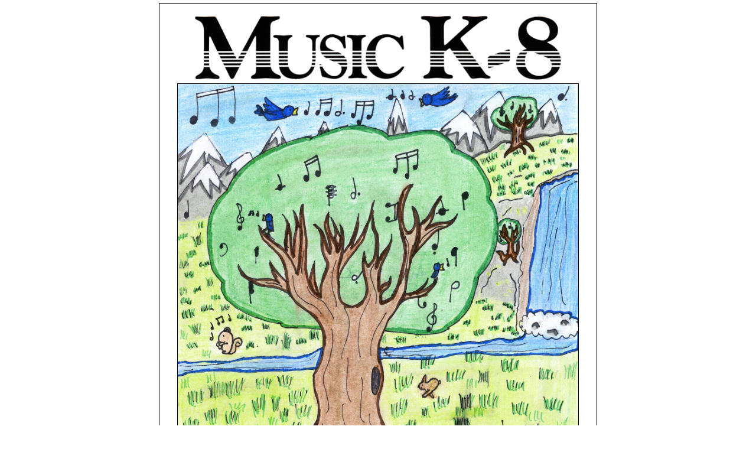

--- FILE ---
content_type: text/html; charset=UTF-8
request_url: https://www.musick8.com/contest/winner23.php?list_order=152
body_size: 2233
content:
<!DOCTYPE html>
<html lang="en">
<head>
<meta http-equiv="X-UA-Compatible" content="IE=Edge" /><!-- keep IE in standards mode -->
<meta charset="UTF-8" />
<meta http-equiv="Content-Security-Policy" content="script-src 'self' 'unsafe-eval' support.prpmk8.com https://api.paytrace.com ssl.google-analytics.com google-analytics.com ajax.googleapis.com  https://www.google-analytics.com www.googletagmanager.com https://www.google.com www.google.com https://www.gstatic.com www.gstatic.com apis.google.com https://cdnjs.cloudflare.com s7.addthis.com api-public.addthis.com www.facebook.com connect.facebook.net https://seal.starfieldtech.com; object-src 'self' www.gstatic.com; media-src 'self' https://s3.amazonaws.com; child-src 'self' support.prpmk8.com www.youtube.com www.youtube-nocookie.com staticxx.facebook.com www.google.com www.facebook.com s-static.ak.facebook.com static.ak.facebook.com s7.addthis.com;">
<meta name="HandheldFriendly" content="true" />
<meta name="MobileOptimized" content="0" />
<meta name="Viewport" content="width=device-width" initial-scale="1.0" maximum-scale="1.0" minimum-scale="1.0" />
<link href="https://www.musick8.com/css/responsive.css" rel="stylesheet" type="text/css">
<title>2023 Music K-8 Cover Contest Winners Gallery</title>
<meta name="description" content="View artwork of the student cover contest winners for 2023. The grand prize winner's artwork appears on the cover of Music K-8 Volume 33, Number 5" />
<meta name="keywords" content="Plank Road Publishing, Music K-8 Magazine, Teresa Jennings, Paul Jennings, Children's Music, elementary school music, MusicK8, Music k-8, k8, Music Teacher, Music Teaching, Music Teaching Resources" />
<!-- Global site tag (gtag.js) - Google Analytics -->
<script async src="https://www.googletagmanager.com/gtag/js?id=G-S3FHJ993QW"></script>
<script src="https://www.musick8.com/js/gtag.js"></script>

<style>
	/* For Cover Contest winners pages */
.winners {
	display: block;
	width: 530px;
	padding: 10px;
	border: 1px solid black;
	margin-left:auto;
	margin-right:auto;
	text-align:center;
}
.winnersSIDES {
	width: 150px;
	float: left;
}
.winnersMID {
	width: 250px;
	text-align:center;
	float: left;
}
.winnersOptOuter {
	width: 550px;
	margin-top: 1em;
	margin-right: auto;
	margin-bottom: 1em;
	margin-left: auto;
}
/* For NEWER Cover Contest winners pages */
.winners-NEWER {
	display: block;
	width: 720px;
	padding: 1.5em 10px;
	border: 1px solid black;
	margin-left:auto;
	margin-right:auto;
	text-align:center;
}
.winners-NEWER img.CoverImage {
	max-width: 700px;
	max-height: 760px;
	height: auto;
	border: 1px solid black;
}
.winnersOptOuter-NEWER {
	width: 600px;
	margin-top: 1em;
	margin-right: auto;
	margin-bottom: 1em;
	margin-left: auto;
}
.winnersSIDES-NEWER {
	width: 150px;
	float: left;
	/*background-color: aqua;*/
}
.winnersMID-NEWER {
	width: 300px;
	text-align:center;
	float: left;
	/*background-color: coral;*/
}
.winnersSIDES-NEWER-right {
	width: 150px;
	float: right;
	text-align: right;
	/*background-color: khaki;*/
}	
/*.CoverImage { height: 1000px; width: auto; border: 1px solid black; }*/
.DiffColorBlack {
	background-color:#FFFFFF;
	/*border-top: #fdbc00 solid 2px !important;
	border-bottom: #fdbc00 solid 2px !important;*/
	border: #000 solid 2px !important;
}
.rows-50pct {
	width:48% !important;
	padding-left:1% !important;
}
@media (max-width: 799px) {/* mobile only*/
    .nonmob { display: none; }
    .showmob { display: inline !important; }
	.rows-50pct {
		width:82%;
		text-align:center;
		padding-left:4%;
		padding-right:4%;
		margin-left:5%;
		margin-right:5%;
	}
	/* For Cover Contest winners pages */
	.winners,.winners-NEWER {
		width: 96%;
		padding: 1%;
		margin: 1em 1% 0 1%;
	}
	.winnersSIDES,.winnersSIDES-NEWER {
		width: 33.5%;
	}
	.winnersMID,.winnersMID-NEWER {
		width: 41.5%;
	}
	.winnersSIDES-NEWER-right {
		width: 25%;
	}
	.winnersOptOuter,.winnersOptOuter-NEWER {
		width: 100%;
		margin-top: 10px;
		margin-bottom: 0em;
	}
	.winners-NEWER img.CoverImage {
		width: 100%;
		height: auto;
	}
}
@media (max-width: 510px) { /* mobile only*/
	.winnersSIDES .word,.winnersSIDES-NEWER .word,.winnersSIDES-NEWER-right .word {display:none;}
	.winnersSIDES,.winnersSIDES-NEWER,.winnersSIDES-NEWER-right {
		width: 25%;
	}
	.winnersMID .word,.winnersMID-NEWER .word {display:none;}
	.winnersMID,.winnersMID-NEWER {width: 50% !important;}
}
</style>

</head>
<body>
<div id="wrapper">
<section class="center">

<div class="winners-NEWER center">
    <a href="../welcome.php"><img src="images/CoverContestMK8LOGO.png" alt="Music K-8 Magazine logo" width="620" height="108" /></a>
        <br />
    <img src="2023winners/2023152Wu.jpg" class="CoverImage" alt="Serena Wu - 5th grade; Fremont, CA art" /><h3>Finalists</h3><h3 class="nobtm">Serena Wu - 5th grade; Fremont, CA</h3>	
	<hr /><div class="width80pct center"><div class="buttonGrey"><h3><em><a href="2023_Certificates/2023_Cover_Contest_Certificates__152.pdf" download>Download certificate.</a></em></h3></div></div></div>


<div class="winnersOptOuter-NEWER">
<div class="winnersSIDES-NEWER left">
<h4><a href="winner23.php?list_order=151">&lt;&lt;<span class="word">&nbsp;Previous</span></a></h4></div>
<div class="winnersMID-NEWER">
<h4><a href="WinnersList23.php#DD">Back To List</a></h4>
</div>
<div class="winnersSIDES-NEWER-right">
<h4><a href="winner23.php?list_order=153"><span class="word">Next&nbsp;</span>&gt;&gt;</a></h4></div>
<div class="clear"></div>
</div>

<div class="padTB1em">

<div class="center">
    <h3>Connect with Plank Road Publishing / Music K-8</h3>
        <a href="https://www.youtube.com/@PlankRoadPublishing" target="_blank"><img src="https://www.plankroadpublishing.com/e/Social-YouTube-Small.png" width="48" height="20" alt="YouTube Channel" class="padR10" /></a>
        <a href="https://www.facebook.com/plankroadpublishing" target="_blank"><img src="https://www.plankroadpublishing.com/e/Social-Facebook-Small.png" width="20" height="20" alt="Facebook" class="padR10" /></a>
        <a href="https://pinterest.com/zippyplanker" target="_blank"><img src="https://www.plankroadpublishing.com/e/Social-Pinterest-Small.png" width="20" height="20" alt="Pinterest" class="padR10" /></a>
        <a href="https://x.com/MusicK8Magazine" target="_blank"><img src="https://www.musick8.com/graphics/Social-X-Small.png" width="20" height="20" class="padR10" alt="X" /></a>
        <a href="https://www.instagram.com/plankroadpublishing/" target="_blank"><img src="https://www.plankroadpublishing.com/e/Social-Instagram-Small.png" width="20" height="20" alt="Instagram" /></a>
</div>
</div>

</section>

</div>
</body>
</html>
